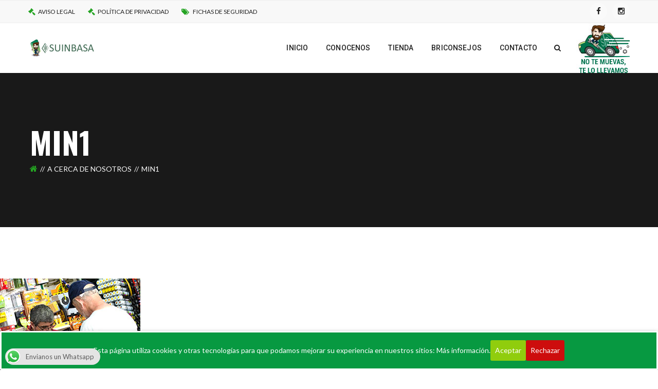

--- FILE ---
content_type: text/plain
request_url: https://www.google-analytics.com/j/collect?v=1&_v=j102&a=140675638&t=pageview&_s=1&dl=https%3A%2F%2Fsuinbasa.com%2Fa-cerca-de-nosotros%2Fmin1-2%2F&ul=en-us%40posix&dt=min1%20-%20SUINBASA&sr=1280x720&vp=1280x720&_u=IEBAAEABAAAAACAAI~&jid=837393420&gjid=2078076804&cid=628110979.1768993068&tid=UA-80846316-1&_gid=938963361.1768993068&_r=1&_slc=1&z=869225879
body_size: -285
content:
2,cG-EG3X54F1K8